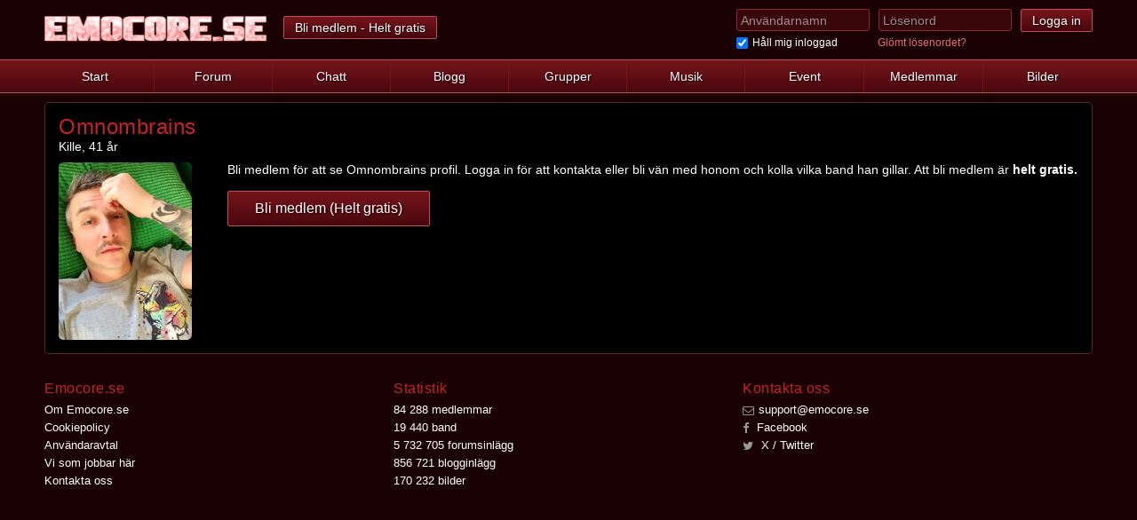

--- FILE ---
content_type: text/html; charset=utf-8
request_url: https://www.emocore.se/Omnombrains
body_size: 2807
content:
<!DOCTYPE html>
<html lang="sv-se">
	<head><script>(function(w,i,g){w[g]=w[g]||[];if(typeof w[g].push=='function')w[g].push(i)})
(window,'GTM-KTSNRQ4L','google_tags_first_party');</script><script>(function(w,d,s,l){w[l]=w[l]||[];(function(){w[l].push(arguments);})('set', 'developer_id.dY2E1Nz', true);
		var f=d.getElementsByTagName(s)[0],
		j=d.createElement(s);j.async=true;j.src='/vsx3/';
		f.parentNode.insertBefore(j,f);
		})(window,document,'script','dataLayer');</script>
		<title>Omnombrains - Emocore.se</title>
		<meta charset="UTF-8">
		<meta http-equiv="X-UA-Compatible" content="IE=edge">
		<meta name="viewport" content="width=device-width, initial-scale=1.0, maximum-scale=1.0, user-scalable=no">
		<meta name="HandheldFriendly" content="True">
		<meta name="MobileOptimized" content="320">
		<meta name="apple-mobile-web-app-title" content="Emocore.se">
		<meta name="application-name" content="Emocore.se">
		<meta name="description" content="Omnombrains profil på Emocore. Kolla vilka band Omnombrains gillar och vilka festivaler han ska gå på!">
		
		<link rel="dns-prefetch" href="//static.emocore.se" />
		<link rel="canonical" href="//www.emocore.se/Omnombrains">
		<link rel="stylesheet" href="//static.emocore.se/css/style.css?v=1755539336">
		<link rel="stylesheet" href="//static.emocore.se/css/theme_2.css?v=1491505287">
		<!-- Look into upgrading this... -->
		<link rel="stylesheet" href="//maxcdn.bootstrapcdn.com/font-awesome/4.4.0/css/font-awesome.min.css">
		<link rel="stylesheet" href="//static.emocore.se/_scripts/vanillabox/vanillabox.css">

		<!-- Fix so we dont need 100 images here... -->
		<link rel="apple-touch-icon" sizes="57x57" href="//static.emocore.se/apple-touch-icon-57x57.png">
		<link rel="apple-touch-icon" sizes="60x60" href="//static.emocore.se/apple-touch-icon-60x60.png">
		<link rel="apple-touch-icon" sizes="72x72" href="//static.emocore.se/apple-touch-icon-72x72.png">
		<link rel="apple-touch-icon" sizes="76x76" href="//static.emocore.se/apple-touch-icon-76x76.png">
		<link rel="apple-touch-icon" sizes="114x114" href="//static.emocore.se/apple-touch-icon-114x114.png">
		<link rel="apple-touch-icon" sizes="120x120" href="//static.emocore.se/apple-touch-icon-120x120.png">
		<link rel="apple-touch-icon" sizes="144x144" href="//static.emocore.se/apple-touch-icon-144x144.png">
		<link rel="apple-touch-icon" sizes="152x152" href="//static.emocore.se/apple-touch-icon-152x152.png">
		<link rel="apple-touch-icon" sizes="180x180" href="//static.emocore.se/apple-touch-icon-180x180.png">
		<link rel="icon" type="image/png" href="//static.emocore.se/favicon-160x160.png" sizes="160x160">
		<link rel="icon" type="image/png" href="//static.emocore.se/favicon-96x96.png" sizes="96x96">
		<link rel="icon" type="image/png" href="//static.emocore.se/favicon-32x32.png" sizes="32x32">
		<link rel="shortcut icon" href="//static.emocore.se/_grafic/favicon.ico">

		<script src="//static.emocore.se/_scripts/jquery.min.js"></script>
		<script src="//static.emocore.se/_scripts/vanillabox/jquery.vanillabox-0.1.7.min.js?1477005172"></script>
		<script src="//static.emocore.se/_scripts/functions.js?1755501287"></script>
		<script src="/_ajax/ajax.js?v=1755139012"></script>
		<script src="//static.emocore.se/_scripts/app.js?1755494805"></script>
		

				<script src="https://www.google.com/recaptcha/api.js?hl=sv" async defer></script>
		
		<!-- Google Analytics (gtag.js) -->
		<script async src="https://www.googletagmanager.com/gtag/js?id=G-WBCJDSTGSD"></script>
		<script>window.dataLayer=window.dataLayer||[];function gtag(){dataLayer.push(arguments);}gtag('js',new Date());gtag('config','G-WBCJDSTGSD');</script>

		
		<style>
		/* Mobile menu changes from Dec 24, 2015 */
		@media screen and (max-width: 840px) {
			header {
				position: fixed;
				top: 0;
				width: 100%;
				z-index: 100;
			}
			main {
				margin-top: 37px;
			}
			header > nav > div > a {
				padding: 4px 0 4px 7px;
			}
			#nav_icons > a {
				padding: 7px 10px;
			}

		}
		.a_b {
			font-weight: bold;
		}
		.poll_box {
			float: left;
			padding: 0;
		}

		/* Cookie banner */
		.cc_container .cc_message {
			font-size: 14px!important;

		}
		.cc_container {
			background-color: rgba(0,0,0, 0.8)!important;
			padding: 10px!important;
		}

		.cc_container .cc_btn, .cc_container .cc_btn:visited {
			background-color: #39060a!important;
			color: #fff!important;
		}

		/* Message doesn't break on long URLs */
		.user_message>div>p {
			max-width: 700px;
			overflow: hidden;
			display: block;
			text-overflow: ellipsis;
		}
		.um_100>div>p {
			max-width: 870px;
		}
		#wall_main .ui_75 {
			width: 30px;
			height: 30px;
		}

		#wall_main .user_message nav {
			float: right !important;
			margin: 0 !important;
		}
		
		#wall_main .user_message nav a {
			font-size: 12px;
		}

				@media (max-width: 550px) {
			.user_message>div>p {
				max-width: 450px;
			}
		}
		@media (max-width: 310px) {
			.user_message>div>p {
				max-width: 210px;
			}
		}
		.user_message div p {
			overflow-wrap: anywhere;
		}
		#topic_table > div {
			overflow-wrap: anywhere;
		}
		.tenor-gif {
			margin: 1em 0;
			clear: both;
			display: block;
			max-width: 40%;
		}
		.pm_img {
			max-width: 500px;
			max-height: 300px;
		}
		.user_message .pm_img {
			max-width: 400px;
			max-height: 240px;
		}
		.user_message .youtube-embed, 
		.user_message .spotify-embed, 
		.user_message .bandcamp-embed, 
		.user_message .vimeo-embed,
		.user_message .mixcloud-embed,
		.user_message .tiktok-embed,
		.user_message .tenor-gif,
		.user_message .tenor-gif-embed,
		.user_message .imgur-embed,
		.user_message .soundcloud-embed {
			clear: both;
			display: block; 
			max-width: 400px !important;
			margin: 1em 0;
		}
		.no_pd {
			padding: 0;
			border: 0;
		}
		</style>

			</head>
	<body>
						<header id="header">
			<div>
								<a href="/" id="logo_big" title="Till startsidan" class="only_www www"></a>
									<a href="/sida/bli_medlem" class="button only_www">Bli medlem - Helt gratis</a>
										<form method="post" action="/actions.php?action=log_in" class="only_www">
						<input name="u_user" type="text" maxlength="28" placeholder="Användarnamn" required>
						<input name="u_pass" type="password" placeholder="Lösenord" required>
						<input type="submit" value="Logga in">
						<div>
							<input id="u_stay_online" type="checkbox" name="stay_online" checked="checked"><label for="u_stay_online">Håll mig inloggad</label>
							<a href="/sida/glomt_losenord">Glömt lösenordet?</a>
						</div>
					</form>
								</div>
			<nav>
				<span class="only_mob">
					<a href="#" id="mob_meny" class="xs-menu-trigger"><span class="xs-line"></span></a>
					<a href="/" id="mob_logo"></a>
											<a href="/sida/logga_in" id="mob_log_in">Logga in</a>
									</span>
				<div>
					<a href="/">Start</a>
										<a href="/sida/bli_medlem" class="only_mob">Bli medlem</a>
										<a href="/sida/forum">Forum</a>
					<a href="/sida/chatt">Chatt</a>
					<a href="/sida/blogg">Blogg</a>
					<a href="/sida/grupper">Grupper</a>
					<a href="/sida/musik">Musik</a>
					<a href="/sida/event">Event</a>
					<a href="/sida/slump">Medlemmar</a>
					<a href="/sida/bilder">Bilder</a>
									</div>
				<div class="xs-menu xs-menu--menu only_mob">
					<div class="xs-menu-inner">
						<a href="/">Start</a>
												<a href="/sida/bli_medlem" class="only_mob">Bli medlem</a>
												<a href="/sida/forum">Forum</a>
						<a href="/sida/chatt">Chatt</a>
						<a href="/sida/blogg">Blogg</a>
						<a href="/sida/grupper">Grupper</a>
						<a href="/sida/musik">Musik</a>
						<a href="/sida/event">Event</a>
						<a href="/sida/slump">Medlemmar</a>
						<a href="/sida/bilder">Bilder</a>
											</div>
				</div>
							</nav>
		</header>
				<main>
			<div id="main">
					<div class="box">
		<h1>Omnombrains</h1>
		Kille, 41 år
		<div id="left_part">
			<div>
									<a href="//static.emocore.se/_big/168223_4.jpg" class="vanillabox"><img src="//static.emocore.se/_images/168223_4.jpg" alt="Omnombrains" id="big_img"></a>
								</div>	
		</div>
		<div id="right_part">
			<p class="m_t">Bli medlem för att se Omnombrains profil. Logga in för att kontakta eller bli vän med honom och kolla vilka band han gillar. Att bli medlem är <b>helt gratis.</b></p>
			<br>
			<a href="/sida/bli_medlem" class="button big_b">Bli medlem (Helt gratis)</a>
		</div>
	</div>
	
				<div class="m_t no_pd no_b">
					</div>
				</main>
		
	
		
		<footer>
			<div>
				<h4>Emocore.se</h4>
				<a href="/sida/om_emocore">Om Emocore.se</a>
				<a href="/sida/cookies">Cookiepolicy</a>
				<a href="/sida/emocore_avtal">Användaravtal</a>
				<a href="/sida/vi_som_jobbar_pa_emocore">Vi som jobbar här</a>
				<a href="/sida/kontakt">Kontakta oss</a>
			</div>
			<div>
				<h4>Statistik</h4>
				<a href="/sida/senast_inloggade">84 288 medlemmar</a>
				<a href="/sida/musik">19 440 band</a>
				<a href="/sida/forum">5 732 705 forumsinlägg</a>
				<a href="/sida/blogg">856 721 blogginlägg</a>
				<a href="/sida/bilder">170 232 bilder</a>
			</div>
			<div>
				<h4>Kontakta oss</h4>
				<a href="mailto:support@emocore.se"><i class="fa fa-envelope-o"></i>support@emocore.se</a>
				<a href="https://www.facebook.com/Emocore.se" target="_blank"><i class="fa fa-facebook"></i> Facebook</a>
				<a href="https://X.com/EmocoreSE" target="_blank"><i class="fa fa-twitter"></i> X / Twitter</a>
			</div>
		</footer>
	</body>
</html>


--- FILE ---
content_type: application/javascript
request_url: https://static.emocore.se/_scripts/app.js?1755494805
body_size: 3056
content:
// Ifvisible
(function(){!function(a,b){return"function"==typeof define&&define.amd?define(function(){return b()}):"object"==typeof exports?module.exports=b():a.ifvisible=b()}(this,function(){var a,b,c,d,e,f,g,h,i,j,k,l,m,n;return i={},c=document,k=!1,l="active",g=6e4,f=!1,b=function(){var a,b,c,d,e,f,g;return a=function(){return(65536*(1+Math.random())|0).toString(16).substring(1)},e=function(){return a()+a()+"-"+a()+"-"+a()+"-"+a()+"-"+a()+a()+a()},f={},c="__ceGUID",b=function(a,b,d){return a[c]=void 0,a[c]||(a[c]="ifvisible.object.event.identifier"),f[a[c]]||(f[a[c]]={}),f[a[c]][b]||(f[a[c]][b]=[]),f[a[c]][b].push(d)},d=function(a,b,d){var e,g,h,i,j;if(a[c]&&f[a[c]]&&f[a[c]][b]){for(i=f[a[c]][b],j=[],g=0,h=i.length;g<h;g++)e=i[g],j.push(e(d||{}));return j}},g=function(a,b,d){var e,g,h,i,j;if(d){if(a[c]&&f[a[c]]&&f[a[c]][b])for(j=f[a[c]][b],g=h=0,i=j.length;h<i;g=++h)if(e=j[g],e===d)return f[a[c]][b].splice(g,1),e}else if(a[c]&&f[a[c]]&&f[a[c]][b])return delete f[a[c]][b]},{add:b,remove:g,fire:d}}(),a=function(){var a;return a=!1,function(b,c,d){return a||(a=b.addEventListener?function(a,b,c){return a.addEventListener(b,c,!1)}:b.attachEvent?function(a,b,c){return a.attachEvent("on"+b,c,!1)}:function(a,b,c){return a["on"+b]=c}),a(b,c,d)}}(),d=function(a,b){var d;return c.createEventObject?a.fireEvent("on"+b,d):(d=c.createEvent("HTMLEvents"),d.initEvent(b,!0,!0),!a.dispatchEvent(d))},h=function(){var a,b,d,e,f;for(e=void 0,f=3,d=c.createElement("div"),a=d.getElementsByTagName("i"),b=function(){return d.innerHTML="<!--[if gt IE "+ ++f+"]><i></i><![endif]-->",a[0]};b(););return f>4?f:e}(),e=!1,n=void 0,"undefined"!=typeof c.hidden?(e="hidden",n="visibilitychange"):"undefined"!=typeof c.mozHidden?(e="mozHidden",n="mozvisibilitychange"):"undefined"!=typeof c.msHidden?(e="msHidden",n="msvisibilitychange"):"undefined"!=typeof c.webkitHidden&&(e="webkitHidden",n="webkitvisibilitychange"),m=function(){var b,d;return b=[],d=function(){return b.map(clearTimeout),"active"!==l&&i.wakeup(),f=+new Date,b.push(setTimeout(function(){if("active"===l)return i.idle()},g))},d(),a(c,"mousemove",d),a(c,"keyup",d),a(c,"touchstart",d),a(window,"scroll",d),i.focus(d),i.wakeup(d)},j=function(){var b;return!!k||(e===!1?(b="blur",h<9&&(b="focusout"),a(window,b,function(){return i.blur()}),a(window,"focus",function(){return i.focus()})):a(c,n,function(){return c[e]?i.blur():i.focus()},!1),k=!0,m())},i={setIdleDuration:function(a){return g=1e3*a},getIdleDuration:function(){return g},getIdleInfo:function(){var a,b;return a=+new Date,b={},"idle"===l?(b.isIdle=!0,b.idleFor=a-f,b.timeLeft=0,b.timeLeftPer=100):(b.isIdle=!1,b.idleFor=a-f,b.timeLeft=f+g-a,b.timeLeftPer=(100-100*b.timeLeft/g).toFixed(2)),b},focus:function(a){return"function"==typeof a?this.on("focus",a):(l="active",b.fire(this,"focus"),b.fire(this,"wakeup"),b.fire(this,"statusChanged",{status:l})),this},blur:function(a){return"function"==typeof a?this.on("blur",a):(l="hidden",b.fire(this,"blur"),b.fire(this,"idle"),b.fire(this,"statusChanged",{status:l})),this},idle:function(a){return"function"==typeof a?this.on("idle",a):(l="idle",b.fire(this,"idle"),b.fire(this,"statusChanged",{status:l})),this},wakeup:function(a){return"function"==typeof a?this.on("wakeup",a):(l="active",b.fire(this,"wakeup"),b.fire(this,"statusChanged",{status:l})),this},on:function(a,c){return j(),b.add(this,a,c),this},off:function(a,c){return j(),b.remove(this,a,c),this},onEvery:function(a,b){var c,d;return j(),c=!1,b&&(d=setInterval(function(){if("active"===l&&c===!1)return b()},1e3*a)),{stop:function(){return clearInterval(d)},pause:function(){return c=!0},resume:function(){return c=!1},code:d,callback:b}},now:function(a){return j(),l===(a||"active")}}})}).call(this);

function log(n) {
	// console.log(n);
}

var Chat = {

	refresh: function () {
		// $('#wall_main').load('/sida/chatt/ #wall_main');
	},
}

var LiveMess = {
	elem: $('liveMessage'),
	timerPoll: 15 * 1000,
	timer: false,
	current: false,
	activeWindow: true,
	queue: [],

	init: function () {

		if (!$('#liveMessage').length)
		{
			return false;
		}

		// Set current
		LiveMess.current = $('#liveMessage .live-message');

		// Initialize timer to poll
		// LiveMess.timer = setInterval(function () {
		ifvisible.onEvery(15, function () {

			if (!LiveMess.queue.length)
			{
				LiveMess.refresh();
			}
			else
			{

				// If current id is the same as the next one, remove it
				if (LiveMess.current.data('id') == LiveMess.queue[0].id)
				{
					// Remove first item from queue
					LiveMess.queue.shift();
				}

				console.log("Current: ", LiveMess.current.data('id'), "Next: ", LiveMess.queue[0]);

				LiveMess.set(LiveMess.queue[0]);

				// Remove first item from queue
				LiveMess.queue.shift();
			}
		});


	},
	refresh: function () {
		log("[LIVEMESS] Refresh");

		// Set up internal queue
		LiveMess.queue = [];
		
		// log("[LIVEMESS] Doing a refresh with last id " . LiveMess.current.data('id'));
		// console.log("Current Live Mess: ", LiveMess.current.data('id'));

		// Fetch latest messages, but prevent last_id to be duplicated shown with this current queue
		$.post('/_ajax/livemess.php', { last_id : LiveMess.current.data('id') }, function (result) {
			
			result = $.parseJSON(result);

			if (!result.success)
			{
				return false;
			}

			// Iterate over result and push it to current queue array
			$.each(result.payload, function () {
				LiveMess.queue.push(this);
			});

		});
	},
	set: function (message) {
		log("[LIVEMESS] Set");

		LiveMess.current.fadeOut(300, function () {
			LiveMess.current.data('id', message.id);
			LiveMess.current.find('.nick').text(message.user_nick +':');
			LiveMess.current.find('.text').html(message.text);
			LiveMess.current.find('a').eq(0).attr('href', '/' + message.user_nick);

			LiveMess.current.fadeIn(300);
		});

	},
};

document.addEventListener( 'visibilitychange' , function() {
    if (document.hidden) {
        LiveMess.activeWindow = false;
    } else {
    	LiveMess.activeWindow = true;
    }
	
	console.log("[DEBUG] Is Active Window", LiveMess.activeWindow);

}, false);

// $.Redactor.prototype.emocore = function()
// {
// 	return {
// 		getTemplate: function()
//         {
//             return String()
//             + '<div class="modal-section" id="redactor-modal-emocore">'
//                 + '<section>'
// 					+ '<label>Enter a text</label>'
// 					+ '<textarea id="mymodal-textarea" style="height: 200px;"></textarea>'
//                 + '</section>'
//                 + '<section>'
//                     + '<button id="redactor-modal-button-action">Insert</button>'
// 					+ '<button id="redactor-modal-button-cancel">Cancel</button>'
// 				+ '</section>'
// 			+ '</div>';
// 		},
// 		init: function ()
// 		{
// 			var spotify = this.button.add('spotify', 'Spotify');
// 			var youtube = this.button.add('youtube', 'Youtube');

// 			this.button.setIcon(youtube, '<i class="re-icon-video"></i>');

// 			this.button.addCallback(spotify, this.emocore.spotify.show);
// 		},
// 		spotify: {
// 			show: function () {
// 				$.Redactor.prototype.emocore.modal.addTemplate('emocore', this.emocore.getTemplate());
//                 this.modal.load('emocore', 'Advanced Modal', 600);
                
 
//                 var button = this.modal.getActionButton();
//                 button.on('click', this.emocore.spotify.insert);
 
//                 this.modal.show();
 
//                 $('#mymodal-textarea').focus();
// 			},
// 			insert: function()
//             {
//                 var html = $('#mymodal-textarea').val();
 
//                 this.modal.close();
 
//                 this.buffer.set(); // for undo action
//                 this.insert.html('<spotify>' + html + '</spotify>');
//             }
// 		},
// 		showAlert: function(buttonName)
// 		{
// 			// $('.wysiwyg').redactor('insert.html', '<spotify>asd</spotify>');
// 		}
// 	};
// };

var app = {
	init: function () {

		app.handlers();
	},

	handlers: function () {

		if ($('.wysiwyg').length)
		{
			$('.wysiwyg').redactor({
				minHeight: '300px',
				// imageUpload: "/static/latest/static/ajax/redactor_image_uploader.php",
				buttonsHide: ['format', 'lists'],
				plugins: ['emocore'],
			});
		}

		$('.xs-notifications-trigger').on('click', function () {
			if ($('body').hasClass('xs-menu-open'))
			{
				$('body').removeClass('xs-menu-open');
			}

			$('body').toggleClass('xs-notifications-open');

			return false;
		});

		$('.xs-menu-trigger').on('click', function () {
			
			if ($('body').hasClass('xs-notifications-open'))
			{
				$('body').removeClass('xs-notifications-open');
			}

			$('body').toggleClass('xs-menu-open');

			return false;
		});

		$('.gifts.gifts-selectable .gift').on('click', function () {
			var self = $(this);

			if (self.hasClass('gift-selected answer'))
			{
				self.removeClass('gift-selected answer');
				$('input#gift_id').val('');
				return false;
			}

			self.parent().find('.gift').removeClass('gift-selected answer');
			self.addClass('gift-selected answer');

			$('input#gift_id').val(self.data('id'));
		});

		$('.buy-premium').on('click', function () {
			var self = $(this);
			var months = self.data('months');

			if (confirm('Är du säker?'))
			{
				// $.ajax('/_hidden/
				$.post('/_ajax/premium.php', { months: months }, function (result) {
					result = $.parseJSON(result);

					if (!result.success)
					{
						alert("Någonting gick fel - du kanske inte hade tillräckligt med EmoCoins inladdade.");
						window.location = '/sida/emocoin';
					}

					if (result.success)
					{
						alert('Du har nu fyllt på ditt premium! Skickar dig vidare till startsidan.... <3 ');
						window.location = '/';
					}

				});
			}
			else
			{
				window.location = '/sida/emocoin';
			}

			return false;
		});
	},
}

$(document).ready(function () {
	app.init();

	LiveMess.init();

});
